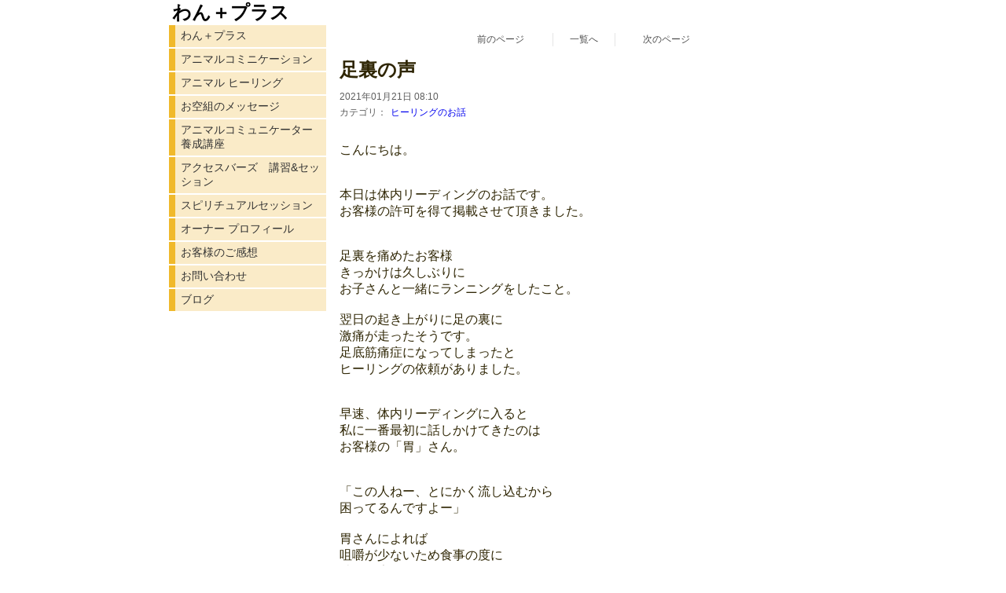

--- FILE ---
content_type: text/html; charset=utf-8
request_url: https://1wanplus.com/blog/28956/
body_size: 3811
content:

<!DOCTYPE html><html><head><meta charset="utf-8"><title>足裏の声 - アニマルコミュニケーション 動物と話す わん＋プラス アニマルコミュニケーター 養成講座 鹿谷野かおり ブログ</title><meta name="google-site-verification" content="pA6POgiYqXWNE33-kuVii_68RsWUwCa9gLOc2WyGPhg" /><link rel="canonical" href="https://www.1wanplus.com/blog/28956/"><link rel="stylesheet" href="/static/js/slick/slick.css"><link rel="stylesheet" href="/static/css/default_style.css?1768734826.542248"><link rel="stylesheet" href="/static/css/color003.css?1768734826.542248"><link rel="stylesheet" href="/static/css/parts_style.css?1768734826.542248"><link rel="stylesheet" href="/static/css/fontawesome_all.min.css" media="print" onload="this.media='all'"><link rel="stylesheet" href="/static/css/obistyle.css?1768734826.542248"><link rel="stylesheet" href="/static/css/protectionstyle.css?1768734826.542248"><link rel="stylesheet" href="/static/js/colorbox/colorbox.css" media="print" onload="this.media='all'"><link rel="stylesheet" href="/static/js/jquery-modal/jquery.modal.css" media="print" onload="this.media='all'"><link rel="stylesheet" href="/static/js/jquery-fancybox/jquery.fancybox.min.css" media="print" onload="this.media='all'"><link rel="stylesheet" href="/static/css/blog.css?1768734826.542248"><link rel="stylesheet" href="/static/css/pc_style003.css?1768734826.542248"><link rel="stylesheet" href="https://fonts.googleapis.com/css2?family=Noto+Sans+JP&family=Noto+Serif+JP&family=M+PLUS+1p&family=M+PLUS+Rounded+1c&family=Sawarabi+Mincho&family=Sawarabi+Gothic&family=Kosugi+Maru&family=Kosugi&family=Yusei+Magic&family=Hachi+Maru+Pop&family=Potta+One&family=DotGothic16&family=RocknRoll+One&family=Stick&family=Reggae+One&display=swap" media="print" onload="this.media='all'"><meta name="format-detection" content="telephone=no"><meta name="referrer" content="no-referrer-when-downgrade"><meta name="viewport" content="width=device-width, initial-scale=1, maximum-scale=1" /><meta property="og:title" content="足裏の声 - アニマルコミュニケーション 動物と話す わん＋プラス アニマルコミュニケーター 養成講座 鹿谷野かおり ブログ"/><meta property="og:type" content="website"/><meta property="og:url" content="https://1wanplus.com/blog/28956/"/><meta property="og:site_name" content="アニマルコミュニケーション 動物と話す わん＋プラス アニマルコミュニケーター 養成講座 鹿谷野かおり"/><script src="/static/js/jquery-1.11.2.min.js"></script><!-- Global site tag (gtag.js) - Google Analytics --><script async src="https://www.googletagmanager.com/gtag/js?id=UA-131118208-1"></script><script>
  window.dataLayer = window.dataLayer || [];
  function gtag(){dataLayer.push(arguments);}
  gtag('js', new Date());

  gtag('config', 'UA-131118208-1');
</script><script>
      var CMS_API_URL = "";
      var SHOP_ID = 1102144;
      var CSRF_TOKEN = 'UZiNbApr3qhOIX8wgpRRyTLceSym4a4iAPBOGnseYPgmeKJPRbzNI57VRRB97IT5';
    </script></head><body ><div id="header"><div class="hd_area "><a href="/"><div class="hptn1   hd_auto_css" 
             style="height: auto;"><div class="ngrad"><h1 class="bld  lchar clr15 line_l" style="  ">わん＋プラス</h1></div></div></a></div></div><script src="/static/js/header_height_auto.js"></script><script>setImgHeight();</script><div id="wrapper" class="clearfix " ><div class="l-toggleHac"><div class="toggleHac_Right togle-color03"><div class="l-blogPageTurn"><a href="/blog/27957/"
       class="blogPageTurn blogPageTurn_Left"><span>前のページ</span></a><a href="/blog/" class="blogPageTurn blogPageTurn_List"><span>一覧へ</span></a><a href="/blog/29136/"
       class="blogPageTurn blogPageTurn_Right"><span>次のページ</span></a></div><div class="text_area mgb_20"><h2 class="line_l bld lchar">足裏の声</h2><div class="blogData"><div>2021年01月21日 08:10</div><div class="blogCate">
        カテゴリ：
        
          <a href="/blog/cate/4378/">ヒーリングのお話</a></div></div></div><div id="container" ><div class="text_area mgb_20"><p class="" style="">こんにちは。<br /><br /><br />本日は体内リーディングのお話です。<br />お客様の許可を得て掲載させて頂きました。<br /><br /><br />足裏を痛めたお客様<br />きっかけは久しぶりに<br />お子さんと一緒にランニングをしたこと。<br /><br />翌日の起き上がりに足の裏に<br />激痛が走ったそうです。<br />足底筋痛症になってしまったと<br />ヒーリングの依頼がありました。<br /><br /><br />早速、体内リーディングに入ると<br />私に一番最初に話しかけてきたのは<br />お客様の「胃」さん。<br /><br /><br />「この人ねー、とにかく流し込むから<br />困ってるんですよー」<br /><br />胃さんによれば<br />咀嚼が少ないため食事の度に<br />消化酵素マックスでフル回転し<br />休みをとる暇がないと。<br /><br /><br />続いて「顎」さんも、同調し<br />「噛まないから顎が固くなりますよねー、<br />唾液もでないから<br />この人水分で流し込むでしょー」と。<br /><br /><br />「胃」さんを応援するかのように<br />「小腸」「大腸」さん達も　<br />「冷えるのよ、とにかく！」<br />「タポタポで栄養を上手に<br />キャッチできないっすよー」と輪唱。<br /><br /><br />足の裏の声までたどり着けず<br />まずは一旦お客様にそれをお伝えすると<br />その通りと苦笑い。<br />食べる意識を変えてみますと。<br /><br /><br />そして私はまた体内リーディングに戻り<br />身体の声に耳を傾けるのでした。<br /><br />～続く</p></div><!-- text_area --></div><div class="l-blogPageTurnEnd"><a href="/blog/27957/" class="blogPageTurnEnd"><div class="blogPageTurnEnd_Top">前のページ</div><div class="blogPageTurnEnd_Title blogPageTurnEnd_Title_Left">明けましておめでとうございます</div></a><a href="/blog/" class="blogPageTurnEnd blogPageTurnEnd_List"><div>一覧へ</div></a><a href="/blog/29136/" class="blogPageTurnEnd"><div class="blogPageTurnEnd_Top">次のページ</div><div class="blogPageTurnEnd_Title blogPageTurnEnd_Title_Right">足裏の声続き</div></a></div><a href="/blog/" class="blogPageTurnEnd_List2"><div>記事一覧を見る</div></a></div><div class="toggleHac_Left"><div class="menubar"><div class="btn-toolbar"><button type="button" class="menu-toggle"><span class="sr-only">Togglenavigation</span><span class="icon-bar"></span><span class="icon-bar"></span><span class="icon-bar"></span></button></div><ul class="menulist"><li><a href="/">わん＋プラス</a></li><li><a href="/p/2/">アニマルコミニケーション</a></li><li><a href="/p/8/">アニマル ヒーリング</a></li><li><a href="/p/3/">お空組のメッセージ</a></li><li><a href="/p/6/">アニマルコミュニケーター 養成講座</a></li><li><a href="/p/9/">アクセスバーズ　講習&amp;セッション</a></li><li><a href="/p/12/">スピリチュアルセッション</a></li><li><a href="/p/4/">オーナー プロフィール</a></li><li><a href="/p/5/">お客様のご感想</a></li><li><a href="/p/10/">お問い合わせ</a></li><li><a href="/blog/">ブログ</a></li></ul></div></div></div></div><div id="footer"><div class="ft_area bclr15" style=""><div class="snstable"><div class="l-snsButton sns_l line_m"><a href="https://lin.ee/kGvxMr2" data-sns="line" target="_blank" class="snsButton sns_line "><i class="fab fa-line"></i></a></div></div><p class="fadd   line_m schar" style="">
            わん＋プラス公式アカウント
            </p><p class="ftel   line_m schar" style="">
          お問い合わせ＆ご予約は
          </p><p class="fcpy   line_m schar" style="">お友達申請をしてね</p></div></div><script src="/static/js/navigation.js"></script><script src="/static/js/sns.js?1768734826.542248"></script><script src="/static/js/access-log.js?1768734826.542248"></script><script src="/static/js/slick/slick.min.js"></script><script src="/static/js/slick/slick-action.js"></script><script src="/static/js/shop_item-parts.js?1768734826.542248"></script><script src="/static/js/obi.js"></script><script src="/static/js/jquery-modal/jquery.modal.min.js"></script><script src="/static/js/jquery-modal/jquery-modal-netshop.js?1768734826.542248"></script><script src="/static/js/jquery-fancybox/jquery.fancybox.min.js"></script><script src="/static/js/fancybox.js"></script><script src="/static/js/colorbox/jquery.colorbox-min.js"></script><script src="/static/js/colorbox/colorbox-custom.js?1768734826.542248"></script><script src="/static/js/animation.js?1768734826.542248"></script><script src="/static/js/fitie.js"></script><script src="/static/js/youtube.js?1768734826.542248"></script><script src="/static/js/intersection-observer.js"></script><script src="/static/js/lazyload.min.js"></script><script>
      $(function(){
        $("img[data-lazy-src]")
          .attr('src', '/static/img/loading.gif')
          .on('load.lazy', function(e) {
            if(e.target.getAttribute('src') === e.target.getAttribute('data-lazy-src')) {
              e.target.removeAttribute('data-lazy-src');
              $(e.target).off('load.lazy');
            }
          });
        
        if(typeof $("img[data-lazy-src]").lazyload === "function") {
          $("img[data-lazy-src]").lazyload({src: 'data-lazy-src', rootMargin: "300px"});
        } else {
          $("img[data-lazy-src]").each(function(i, elem) {
            elem.setAttribute('src', elem.getAttribute('data-lazy-src'));
          });
        }
      });
    </script><script src="/static/js/lazysizes.min.js" ></script><script src="/static/js/ls.unveilhooks.min.js"></script><script async src="https://platform.twitter.com/widgets.js" charset="utf-8"></script></body></html>


--- FILE ---
content_type: text/css
request_url: https://1wanplus.com/static/css/color003.css?1768734826.542248
body_size: 4381
content:
@charset "UTF-8";
/*------------------------------------------
	　　色パターンのデフォルト値　　
-------------------------------------------*/
/*-----------------------------
		初期色設定
-----------------------------*/
/* 背景色 */
body{
	background-color: #ffffff;
}
/*======ID設定======*/
#header{
	/*ヘッダの下余白はbodyに依存*/
	background-color: #ffffff;
}
#container{
	background-color: #ffffff;
}
#footer{
	background-color: #f1d052;
}
#powered{
	background-color: #ffffff;
}

/*======各パーツ設定======*/
.imgtext,.imgtext_area .imgtrm,.arw,.machipo_area .imgtrm{	/*画像+テキストパーツ用*/
	background-color: #fbf2cf;		/*背景色変えたい時以外はcontainerと同じ*/
}
.table_area th{
	background-color: #bcaca6;
}
.table_area td{
	background-color: #ffffff;
}
.grid_imgbd p{
	background-color: #333333;
}
.gimgtrm p{
	background-color: #000000;
	opacity: 0.7;
	filter: alpha(opacity=70);        /* ie lt 8 */
	-ms-filter: "alpha(opacity=70)";  /* ie 8 */
	-moz-opacity:0.7;                 /* FF lt 1.5, Netscape */
	-khtml-opacity: 0.7;              /* Safari 1.x */
}
.slider li{background-color: #000000;}
.slider li p{
	background-color: #333333;
	opacity: 0.7;
	filter: alpha(opacity=70);        /* ie lt 8 */
	-ms-filter: "alpha(opacity=70)";  /* ie 8 */
	-moz-opacity:0.7;                 /* FF lt 1.5, Netscape */
	-khtml-opacity: 0.7;              /* Safari 1.x */
}
.pager-item button {background-color: #999999;}
.pager-item li.slick-active button {
	background-color: #000000;
}
.cpnimg_imgbd{
	background-color: #ffffff;
}

/* 文字色 */
.hptn1{color:#2f2604;}
.text_area,.text_area>a{color:#2f2604;}
.imgtext_text {color:#2f2604;}
.table_area{color:#2f2604;}
.map_area{color:#2f2604;}
.grid_imgbd p{color: #cccccc;}
.gimgtrm p{color: #cccccc;}
.slider li p{color: #ffffff;}
.cal_area{color:#2f2604;}
.cpn_area{color:#2f2604;}
.weekly_area{color:#2f2604;}/*見出し、内容の文字色初期設定*/
.wtblptn01{color:#2f2604;}/*週カレンダー内の文字色初期設定*/
.wtblptn01 caption{color:#2f2604;}/*週カレンダーのcaption文字色初期設定*/

.fadd{color: #333333;}
a .fadd:hover {
	color: #999999;
}
.ftel{color: #333333;}
a .ftel:hover {
	color: #999999;
}
.fcpy{color: #333333;}
#powered p{color: #2f2604;}

/*ボーダーの色*/
.table_area th,.table_area td{
	border-color: #2e4d64;
}

/*各設定用クラスの色(デザインパターンにより固定)*/
.bd_s,.bd_d,.ldb_1,.ldb_2,.bdbtm{
	border-color: #3a230c;
}
.ggrid_area .bd_s,.gslide_area .bd_s{	/*ギャラリーパーツの枠線*/
	border-color: #666666;
}

/*------------------------------------------------------
				  初期色設定（リストパーツ）
	※リストパーツについてはデザインパターン毎に設定値をまとめる
	　（背景色、文字色ごとだとイメージしづらいため）
	　ボーダーの色とボーダーのその他の設定を分けると意図しない表示となる
	　ため、ボーダー色はここにはまとめていません
------------------------------------------------------*/

/*初期表示*/
.list_area li{
	background-color: #ffffff;
}
.list_area .txt{			/*本文文字色*/
	color: #111111;
}

/*デザインパターン１*/
.list1 li{
	background-color: #ffffff;
}
.list1 .txt{			/*本文文字色*/
	color: #111111;
}
.list1 .listh{			/*見出し背景色*/
	background-color: #ffffff;
}
.list1 .htxt{			/*見出し文字色*/
	color: #2e4d64;
}

/*デザインパターン2*/
.list2 li{
	background-color: #ffffff;
}
.list2 .txt{
	color: #111111;
}

.list2 .htxt{
	color: #2e4d64;
}

/*デザインパターン3*/
.list3 li{
	background-color: #f7f3ea;
}

.list3 .txt{
	color: #676767;
}
.list3 .listh{
	background-color: #f0b92b;
}
.list3 .htxt{
	color: #ffffff;
}

/*デザインパターン4*/
.list4 li{
	background-color: #2f2604;
}
.list4 .txt{
	color: #ffffff;
}
.list4 .listh{
	background-color: #bcaca6;
}
.list4 .htxt{
	color: #2f2604;
}
/*------------------------------------------------------
				  初期色設定（電話番号パーツ）
				  パターン毎に色をまとめる
------------------------------------------------------*/
/*電話番号パーツ　デザインパターン１*/
.telbtn1{
	background-color: #f9b146;
	color: #666666;
	filter: progid:DXImageTransform.Microsoft.gradient(startColorstr = '#11dddddd', endColorstr = '#77dddddd');
	-ms-filter: "progid:DXImageTransform.Microsoft.gradient(startColorstr = '#11dddddd', endColorstr = '#77dddddd')";
	background-image: -moz-linear-gradient(top, rgba(221, 221, 221, 0.1), rgba(221, 221, 221, 0.4));
	background-image: -ms-linear-gradient(top, rgba(221, 221, 221, 0.1), rgba(221, 221, 221, 0.4));
	background-image: -o-linear-gradient(top, rgba(221, 221, 221, 0.1), rgba(221, 221, 221, 0.4));
	background-image: -webkit-gradient(linear, center top, center bottom, from(rgba(221, 221, 221, 0.1)), to(rgba(221, 221, 221, 0.4)));
	background-image: -webkit-linear-gradient(top, rgba(221, 221, 221, 0.1), rgba(221, 221, 221, 0.4));
	background-image: linear-gradient(top, rgba(221, 221, 221, 0.1), rgba(221, 221, 221, 0.4));
}

/*電話番号パーツ　デザインパターン２*/
.telbtn2{
	background-color: #f9b146;
	color: #666666;
	filter: progid:DXImageTransform.Microsoft.gradient(startColorstr = '#11dddddd', endColorstr = '#77dddddd');
	-ms-filter: "progid:DXImageTransform.Microsoft.gradient(startColorstr = '#11dddddd', endColorstr = '#77dddddd')";
	background-image: -moz-linear-gradient(top, rgba(221, 221, 221, 0.1), rgba(221, 221, 221, 0.4));
	background-image: -ms-linear-gradient(top, rgba(221, 221, 221, 0.1), rgba(221, 221, 221, 0.4));
	background-image: -o-linear-gradient(top, rgba(221, 221, 221, 0.1), rgba(221, 221, 221, 0.4));
	background-image: -webkit-gradient(linear, center top, center bottom, from(rgba(221, 221, 221, 0.1)), to(rgba(221, 221, 221, 0.4)));
	background-image: -webkit-linear-gradient(top, rgba(221, 221, 221, 0.1), rgba(221, 221, 221, 0.4));
	background-image: linear-gradient(top, rgba(221, 221, 221, 0.1), rgba(221, 221, 221, 0.4));
}
/*電話番号パーツ　デザインパターン３*/
.telbtn3{
	background-color: #f9b146;
	color: #666666;
}
/*------------------------------------------------------
				  初期色設定（クーポンパーツ）
				  パターン毎に色をまとめる
------------------------------------------------------*/
.cpnview{
	background-color: #f6ece8;
	color: #473437;
}
.cpnptn2{
	background-color: #ffffff;
	color: #3d3a38;
}
.cpnptn3{color: #21140f;}
.cpnptn3 .hdcpn{
	background: url(//crayonimg.e-shops.jp/cms-dimg/shared-library/53/223_35.png) no-repeat 98% 50%;	/*partsに書くと背景色きかなくなるため*/
	background-color: #21140f;
}
.cpnptn4{
	background-color: #63534f;
	color: #eeeeee;
}
.cpnptn4 .showcpn,.cpnptn4 .usecpn,.cpnptn4 .limitcpn{
	background-color: #fd5a2a;
	color: #ffffff;
}
.cpnptn5{background-color: #f2f2f2;}
.cpnptn6{
	color: #182526;
}
.cpnptn7{
	background-color: #ffffff;
	color: #17283d;
}
.cpnptn7 .hdcpn{color: #ffffff;}
.cpnptn7::before{
	background-color: #4f81bd;
}
.cpnptn7 .namecpn{color: #ff8040;}
.cpnptn7 .showcpn,.cpnptn7 .usecpn,.cpnptn7 .limitcpn{
	background-color: #4f81bd;
	color: #ffffff;
}
.cpnptn8{
	color: #eaeaea;
	background-color: #333333;
}
.cpnptn8 .cpntext{		/*クーポンタイプ８の文字部分背景白透過*/
	background-color: rgb(255,255,255);/* IE8用 */
	background-color: rgba(255,255,255,0.7);
	color: #333333;
}

/*--------- クーポンパターン９（すっきりオレンジ）  ---------*/
/* 全体 */
.cpnptn9{
    background-color:#fff;
    color:#222222;
}
/* クーポン内容 */
.cpnptn9 .aboutcpn{
    background-color:#ff931e;
    color:#ffffff;
}
/* クーポン有効期限 */
.cpnptn9 .limitcpn p{
    color:#c1272d;
}
/*--------- クーポンパターン10（すっきりレッド）  ---------*/
/* 全体 */
.cpnptn10{
    background-color: #f6ece8;
    color:#222222;
}
/* クーポンの枠 */
.cpnptn10 .ponDisp{
    background-color:#ffffff;
}
/* クーポン内容 */
.cpnptn10 .aboutcpn{
    background-color:#c1272d;
    color:#ffffff;
}
/* クーポン有効期限 */
.cpnptn10 .limitcpn p{
    color:#c1272d;
}

/*--------- クーポンパターン11（すっきりグリーン）  ---------*/
/* 全体 */
.cpnptn11{
    background-color: rgb(255,255,255);/* IE8用 */
    background-color: rgba(255,255,255,0.9);
    color:#222222;
}
/* クーポン部分の枠 */
.cpnptn11 .ponDisp{
    background-color:#ffffff;
}
/* クーポン内容 */
.cpnptn11 .aboutcpn{
    background-color:#69b05e;
    color:#ffffff;
}
/* クーポン有効期限 */
.cpnptn11 .limitcpn p{
    color:#c1272d;
}

/*--------- クーポンパターン12（オレンジカード） ---------*/
/* 全体 */
.cpnptn12{
    color:#222222;
    /* 背景グラデーション */
    background: #ffc579; /* Old browsers */
    background: -moz-linear-gradient(top, #ffc579 0%, #fb9d23 90%); /* FF3.6+ */
    background: -webkit-gradient(linear, left top, left bottom, color-stop(0%,#ffc579), color-stop(90%,#fb9d23)); /* Chrome,Safari4+ */
    background: -webkit-linear-gradient(top, #ffc579 0%,#fb9d23 90%); /* Chrome10+,Safari5.1+ */
    background: -o-linear-gradient(top, #ffc579 0%,#fb9d23 90%); /* Opera 11.10+ */
    background: -ms-linear-gradient(top, #ffc579 0%,#fb9d23 90%); /* IE10+ */
    background: linear-gradient(to bottom, #ffc579 0%,#fb9d23 90%); /* W3C */
    filter: progid:DXImageTransform.Microsoft.gradient( startColorstr='#ffc579', endColorstr='#fb9d23',GradientType=0 ); /* IE6-9 */
}
/* 内側の白い部分 */
.cpnptn12 .ponDisp{
    background-color:#ffffff;
}
/* クーポン名 */
.cpnptn12 .namecpn{
    color:#42210B;
}
/* クーポン内容 */
.cpnptn12 .aboutcpn{
    color:#C1272D;
}
/* クーポン有効期限 */
.cpnptn12 .limitcpn{
    background-color: #d1720f;
}
.cpnptn12 .limitcpn p{
    color:#ffffff;
}

/*--------- クーポンパターン13（ゴールドフレーム） ---------*/
/* 全体 */
.cpnptn13{
    background-color: transparent;
    color:#222222;
}
/* 額縁 内枠（IE対応のため） */
.cpnptn13 .ponDispDuble{
   background-color:#fff1d5;
 }
/* 下の灰色のテキスト部分 */
.cpnptn13 .ponDisp2{
    background-color: rgb(245,245,245);/* IE8用 */
    background-color: rgba(245,245,245,0.7);
}
/* クーポン名 */
.cpnptn13 .namecpn{
    color:#e17e2b;
}
/* クーポン画像 */
.cpnptn13 .imgtrm{
    background-color: #ffffff;
}
/* クーポン内容 */
.cpnptn13 .aboutcpn{
    color:#736357;
}
.cpnptn13 .limitcpn p{
    color:#c1272d;
}

/*--------- クーポンパターン14（切り取りグリーン） ---------*/
/* 全体 */
.cpnptn14{
    background-color: transparent;
    color:#222222;
}
/* 外枠 ギザギザ */
.cpnptn14 .ponDisp{
    background-color:#ffffff;
}
/* 緑の部分 */
.cpnptn14 .ponDispDuble{
    background-color:#69b05e;
}
/* 枠外のテキスト部分 */
.cpnptn14 .ponDisp2{
    background-color: #ffffff;
}
/* クーポン名 */
.cpnptn14 .namecpn{
    color:#ffffff;
}
/* クーポン画像 */
.cpnptn14 .imgtrm{
    background-color: #ffffff;
}
/* クーポン内容 */
.cpnptn14 .aboutcpn{
    color:#ffffff;
}
.cpnptn14 .limitcpn p{
    color:#c1272d;
 }

/*--------- クーポンパターン15（紅白） ---------*/
/* 全体 */
.cpnptn15{
    background-color: transparent;
    color:#222222;
}
/* 白い枠の部分と影 */
.cpnptn15 .ponDisp{
    background-color:#ffffff;
}
/* 内枠 赤字に白文字のところ */
.cpnptn15 .ponDispDuble{
    background-color:#c1272d;
}
/* 白枠外のテキスト部分 */
.cpnptn15 .ponDisp2{
    background-color: rgb(255,255,255);/* IE8用 */
    background-color: rgba(255,255,255,0.85);
}
/* クーポン名 */
.cpnptn15 .namecpn{
    color:#ffffff;
}
/* クーポン画像 */
.cpnptn15 .imgtrm{
    background-color: #ffffff;
}
/* クーポン内容 */
.cpnptn15 .aboutcpn{
    color:#ffffff;
}
/* クーポン有効期限 */
.cpnptn15 .limitcpn p{
    color:#c1272d;
}

/*--------- クーポンパターン16（赤文字） ---------*/
/* 全体 */
.cpnptn16{
    background-color: transparent;
    color:#222222;
}
/* 紅い枠＋影 */
.cpnptn16 .ponDisp{
     background-color:#c1272d;
 }
/* 赤枠内の白地の部分 */
.cpnptn16 .ponDispDuble{
     background-color:#ffffff;
}
/* 赤枠外のテキスト部分 */
.cpnptn16 .ponDisp2{
     background-color: rgb(255,255,255);/* IE8用 */
    background-color: rgba(255,255,255,0.85);
}
/* クーポン名 */
.cpnptn16 .namecpn{
    color:#c1272d;
}
/* クーポン内容 */
.cpnptn16 .aboutcpn{
    color:#c1272d;
}
/* クーポン有効期限 */
.cpnptn16 .limitcpn p{
    color:#c1272d;
}

/*--------- クーポンパターン17（Black in Blood） ---------*/
/* 全体 */
.cpnptn17{
    background-color:#222222;
    color:#ffffff;
}
/* クーポン内容（オレンジの枠） */
.cpnptn17 .aboutcpn{
    background-color:#ba0038;
    color:#ffffff;
}
/* クーポン有効期限 */
.cpnptn17 .limitcpn p{
    color:#d1272d;
}

/*--------- クーポンパターン18（Black in Frame） ---------*/

/* 全体 */
.cpnptn18{
    background-color: transparent;
    color:#222222;
}
/* 額縁 内枠（IE対応のため） */
.cpnptn18 .ponDispDuble{
     background-color:#222222;
}
/* 下の灰色のテキスト部分 */
.cpnptn18 .ponDisp2{
    background-color: rgb(12,12,12);/* IE8用 */
    background-color: rgba(12,12,12,0.85);
    color:#ffffff;
}
/* クーポン名 */
.cpnptn18 .namecpn{
    color:#e17e2b;
}
/* クーポン画像 */
.cpnptn18 .imgtrm{
    background-color: #000000;
}
/* クーポン内容 */
.cpnptn18 .aboutcpn{
    color:#ffffff;
}
.cpnptn18 .limitcpn p{
    color:#f1272d;
}

/*--------- クーポンパターン19（Black of Cut）  ---------*/
/* 全体 */
.cpnptn19{
    background-color: transparent;
    color:#222222;
}
/* 外枠 ギザギザ */
.cpnptn19 .ponDisp{
    background-color:#666666;
}
/* クーポン内側 */
.cpnptn19 .ponDispDuble{
    background-color:#222222;
}
/* 枠外のテキスト部分 */
.cpnptn19 .ponDisp2{
    background-color: rgb(10,10,10);/* IE8用 */
    background-color: rgba(10,10,10,0.85);
    color:#ffffff;
}
/* クーポン名 */
.cpnptn19 .namecpn{
    color:#ffffff;
}
/* クーポン画像 */
.cpnptn19 .imgtrm{
    background-color: #000000;
}
/* クーポン内容 */
.cpnptn19 .aboutcpn{
    color:#c1272d;
}
/* クーポン有効期限 枠 */
.cpnptn19 .limitcpn p{
    color:#f1272d;
}

/*区切り線パーツ*/
.lineptn01{
	border-bottom-color: #aaaaaa;
}
.lineptn04,.lineptn05{
	border-top-color: #aaaaaa;
}
.lineptn07{
	border-top-color: #cccccc;
	background-color: #eeeeee;
	background: -moz-linear-gradient(top, #eeeeee, #ffffff);
	background: -webkit-gradient(linear, left top, left bottom, color-stop(0%,#eeeeee), color-stop(100%,#ffffff));
    background: -webkit-linear-gradient(top, #eeeeee, #ffffff);
    background: -o-linear-gradient(top, #eeeeee, #ffffff);
    background: -ms-linear-gradient(top, #eeeeee, #ffffff);
	background: linear-gradient(to bottom, #eeeeee, #ffffff);
	filter: progid:DXImageTransform.Microsoft.Gradient(GradientType=0, StartColorStr=#eeeeee, EndColorStr=#ffffff);
}
.lineptn08{
	border-bottom-color: #cccccc;
	background-color: #eeeeee;
    background: -moz-linear-gradient(bottom, #eeeeee, #ffffff);
	background: -webkit-gradient(linear, left bottom, left top, color-stop(0%,#eeeeee), color-stop(100%,#ffffff));
    background: -webkit-linear-gradient(bottom, #eeeeee, #ffffff);
    background: -o-linear-gradient(bottom, #eeeeee, #ffffff);
    background: -ms-linear-gradient(bottom, #eeeeee, #ffffff);
	background: linear-gradient(to top, #eeeeee, #ffffff);
	filter: progid:DXImageTransform.Microsoft.Gradient(GradientType=0, StartColorStr=#ffffff, EndColorStr=#eeeeee);
}
.lineptn12{
	border-bottom-color: #aaaaaa;	/*IE8以下用*/
	border-bottom-color: rgba(100,100,100,0.2);
}
.lineptn13{
	border-top-color: #aaaaaa;		/*IE8以下用*/
	border-top-color: rgba(100,100,100,0.2);
}

/*お問合せパーツ*/
.cbtn01{
	color: #ffffff;
	background-color: #f7a32e;
}
.cbtn03{
	background: url(//crayonimg.e-shops.jp/cms-dimg/shared-library/1638/100_100.png) repeat;
	background-color: #f7a32e;
}
.cbtn04 p{
	border-color: #fafafa;
	background-color: #f7a32e;
}

/*週カレンダーパーツ*/
.wtblptn01 th,.wtblptn01 td{		
	border-color: #cccccc;
}
.wtblptn01 thead th{			/*１行目の背景色*/
	background-color: #ece8da;
}
.wtblptn01 tbody th,.wtblptn01 tbody td{	/*２行目以降の背景色*/
	background-color: #ffffff;
}
.wtblptn02 th,.wtblptn02 td{
	border-bottom-color: #cccccc;
}
.wtblptn03{
	border-top-color: #cccccc;
	border-left-color: #cccccc;
}

/*------------------------------------------------------
				  背景色設定クラス（ギャラリーパーツ）
	※ギャラリーパーツの「長辺基準サイズ」設定項目を選択した時のみ
	　設定可能な「背景色」ON/OFFで使用
------------------------------------------------------*/
.bgclr_on{
	background-color: #f1d052;	/*フッタの背景色と同じ*/
}

.shopItemBGC{background-color: #fbf2cf;}
.shopItemBGC .shopItemName {border-bottom: 1px solid #ddc;}
.shopItemBGC .shopItemImagesFrame{border-color: #fff;}


--- FILE ---
content_type: text/css
request_url: https://1wanplus.com/static/css/blog.css?1768734826.542248
body_size: 5275
content:
@charset "UTF-8";
/* ********************************************** */
/* 記事上のめくり */
.l-blogPageTurn{
    display: -webkit-flex;
    display:flex;
    -webkit-justify-content: center;
    justify-content: center;
    -webkit-align-items:center;
    align-items:center;
    margin: 0px 0 20px;
    padding:0;
    text-align: center;
    border-top : solid 1px rgba(0,0,0,0.1);
    border-bottom : solid 1px rgba(0,0,0,0.1);
}
/* 記事上のめくり（帯） */
.t-obi .l-blogPageTurn{
    border-top: none;
    margin: -10px 0 20px;
}
/* PC用 目立たなくする */
@media screen and (min-width:850px) {
    body:not([class^="obiWidth"]) .l-blogPageTurn{
        max-width: 360px;
        margin: 0 auto 0;
        border: none; /* 下線を消す */
    }
    .t-obi:not([class^="obiWidth"]) .l-blogPageTurn{ /*（帯）*/
        margin: -10px auto 0;
    }
}
/* 横幅が1000pxで、画面幅が1000px以上のとき */
@media screen and (min-width:1000px) {
    .t-obi.obiWidth1000 .l-blogPageTurn{
        max-width: 360px;
        margin: -10px auto 0;
        border: none; /* 下線を消す */
    }
}
/* 横幅が1250pxで、画面幅が1250px以上のとき */
@media screen and (min-width:1250px) {
    .t-obi.obiWidth1250 .l-blogPageTurn{
        max-width: 360px;
        margin: -10px auto 0;
        border: none; /* 下線を消す */
    }
}
/* めくりボタン */
.blogPageTurn{
    flex-grow:1;
    padding:10px 0 10px;
    font-size: 12px;
    color: rgba(0,0,0,0.7);
}
/* マウスオーバー */
a.blogPageTurn:hover,a.blogPageTurn:focus{
    background-color: rgba(0,0,0,0.02);
}
/* ページが無いときは文字色を薄くする */
div.blogPageTurn{
    opacity: 0.5;
}
/* 前のページと次のページの幅 */
.blogPageTurn_Left,.blogPageTurn_Right{
    flex-basis: 40%
}
/* 「一覧へ」の幅 */
.blogPageTurn_List{
    flex-basis: 20%;
    min-width:80px;
}
/* 文字（前のページ） */
.blogPageTurn_Left span{padding:0 2% 0 8%;}
/* 文字（次のページ） */
.blogPageTurn_Right span{padding:0 8% 0 2%;}
/* 文字（一覧へ） */
.blogPageTurn_List span{
    display:block;
    padding:0 5px;
    border-right: solid 1px rgba(0,0,0,0.1);
    border-left: solid 1px rgba(0,0,0,0.1);
}
/* ********************************************** */
/* 記事下のめくり */
.l-blogPageTurnEnd{
    display: -webkit-flex;
    display:flex;
    margin:0;
    padding:0;
    -webkit-justify-content: center;
    justify-content: center;
    border-top: solid 1px rgba(0,0,0,0.1);
}
/* めくりボタン */
.blogPageTurnEnd{
    margin:0;
    padding:10px 0;
    color: #444;
    flex-basis: 50%;
    position: relative;
    min-width: 80px;/* 横幅を計算できるようにして ↓ */
    word-break: break-word;/* 英単語を横幅で折り返せるようにする */
}
/* マウスオーバー */
a.blogPageTurnEnd:hover,
a.blogPageTurnEnd:focus{
    background-color: rgba(0,0,0,0.02);
}
/* ページが無いとき */
div.blogPageTurnEnd{
    color:#b3b3b3;
    color: rgba(0, 0, 0, 0.4);
}

/* 前のページ、次のページ が入る枠 */
.blogPageTurnEnd_Top{
    position:absolute;
    top:7px; right:0; left:0;
    margin:auto;
    text-align: center;
    font-size: 12px;
    color: #757575;
}
/* 記事のタイトルが入る枠 */
.blogPageTurnEnd_Title{
    display: -webkit-flex;
    display:flex;
    -webkit-align-items:center;
    align-items:center;
    height:100%;
    padding: 20px 12px 0 12px;
    box-sizing: border-box;
    line-height: 24px;
    min-height: 60px;
}
/* 縦の線 */
.blogPageTurnEnd_Title_Left{ border-right: solid 1px rgba(0,0,0,0.1); }
.blogPageTurnEnd_Title_Right{ border: none; /* スマホでは非表示 */ }

/* めくりBOX 中央の記事一覧へ（PC用） */
.blogPageTurnEnd_List {
    display: none; /* スマホでは非表示 */
    min-width: 100px;
}
/* 記事一覧への中 */
.blogPageTurnEnd_List > div{
    display: -webkit-flex;
    display: flex;
    width:100%;
    height:100%;
    -webkit-align-items: center;
    align-items: center;
    -webkit-justify-content: center;
    justify-content: center;
    padding: 0 10px;
}
/* 記事一覧を見る（スマホ用）  */
.blogPageTurnEnd_List2{
    display: block;
    text-align: center;
    margin: 0 0 0 0;
    padding: 0;
    color: #444;
}
.blogPageTurnEnd_List2:hover,
.blogPageTurnEnd_List2:focus{
    background-color: rgba(0,0,0,0.02);
}
/* 記事一覧を見る（スマホ用）（帯）  */
.t-obi .blogPageTurnEnd_List2{
    margin: 0 0 -10px 0;
}
/* 「記事一覧を見る」の中身 */
.blogPageTurnEnd_List2 > div{
    display: block;
    margin: 0 5px;
    padding: 20px 0 20px;
    border-top: solid 1px rgba(0,0,0,0.1);
}
/* 「記事一覧を見る」の中身（帯） */
.t-obi .blogPageTurnEnd_List2 > div{
    padding: 10px 0 10px;
}

/* 画面が大きいときは、3列にする */
@media screen and (min-width:520px) {
    a.blogPageTurnEnd_List{
        display: -webkit-flex;
        display: flex; /* PCだと表示する */
        -webkit-justify-content: center;
        justify-content: center;
        flex-basis: 20%
    }
    .blogPageTurnEnd_List2{ display: none; /* PCでは非表示 */ }
    .l-blogPageTurnEnd{ margin:0 10px 30px 10px; border-bottom: solid 1px rgba(0,0,0,0.1); }
    .t-obi .l-blogPageTurnEnd{ margin:0 0 -10px 0; border-bottom:none;}
    .blogPageTurnEnd_Title_Right{ border-left: solid 1px rgba(0,0,0,0.1); }
}
/* ********************************************** */
/* ------ テーマカラー別のスタイル調整 ------- */

/* 露草、紅葉、パンジー ------------------ */
/* 線の色 */
.obi-color13 .l-blogPageTurn,
.obi-color13 .l-blogPageTurnEnd,
.obi-color13 .blogPageTurn_List span,
.obi-color13 .blogPageTurnEnd_Title_Right,
.obi-color13 .blogPageTurnEnd_Title_Left,
.obi-color13 .l-blogPageTurnEnd,
.obi-color13 .blogPageTurnEnd_List2 > div{
    border-color: rgba(255,255,255,0.25);
}
.togle-color13 .l-blogPageTurn,
.togle-color13 .l-blogPageTurnEnd,
.togle-color13 .blogPageTurn_List span,
.togle-color13 .blogPageTurnEnd_Title_Right,
.togle-color13 .blogPageTurnEnd_Title_Left,
.togle-color13 .l-blogPageTurnEnd,
.togle-color13 .blogPageTurnEnd_List2 > div{
    border-color: rgba(255,255,255,0.25);
}
.obi-color14 .l-blogPageTurn,
.obi-color14 .l-blogPageTurnEnd,
.obi-color14 .blogPageTurn_List span,
.obi-color14 .blogPageTurnEnd_Title_Right,
.obi-color14 .blogPageTurnEnd_Title_Left,
.obi-color14 .l-blogPageTurnEnd,
.obi-color14 .blogPageTurnEnd_List2 > div{
    border-color: rgba(255,255,255,0.25);
}
.togle-color14 .l-blogPageTurn,
.togle-color14 .l-blogPageTurnEnd,
.togle-color14 .blogPageTurn_List span,
.togle-color14 .blogPageTurnEnd_Title_Right,
.togle-color14 .blogPageTurnEnd_Title_Left,
.togle-color14 .l-blogPageTurnEnd,
.togle-color14 .blogPageTurnEnd_List2 > div{
    border-color: rgba(255,255,255,0.25);
}
.obi-color15 .l-blogPageTurn,
.obi-color15 .l-blogPageTurnEnd,
.obi-color15 .blogPageTurn_List span,
.obi-color15 .blogPageTurnEnd_Title_Right,
.obi-color15 .blogPageTurnEnd_Title_Left,
.obi-color15 .l-blogPageTurnEnd,
.obi-color15 .blogPageTurnEnd_List2 > div{
    border-color: rgba(255,255,255,0.3);
}
.togle-color15 .l-blogPageTurn,
.togle-color15 .l-blogPageTurnEnd,
.togle-color15 .blogPageTurn_List span,
.togle-color15 .blogPageTurnEnd_Title_Right,
.togle-color15 .blogPageTurnEnd_Title_Left,
.togle-color15 .l-blogPageTurnEnd,
.togle-color15 .blogPageTurnEnd_List2 > div{
    border-color: rgba(255,255,255,0.3);
}
/* 文字色 */
.obi-color13 .blogPageTurn,
.obi-color13 .blogPageTurnEnd,
.obi-color13 .blogPageTurnEnd_List2,
.obi-color14 .blogPageTurn,
.obi-color14 .blogPageTurnEnd,
.obi-color14 .blogPageTurnEnd_List2,
.obi-color15 .blogPageTurn,
.obi-color15 .blogPageTurnEnd,
.obi-color15 .blogPageTurnEnd_List2{ color: #e5e5e5; }

.togle-color13 .blogPageTurn,
.togle-color13 .blogPageTurnEnd,
.togle-color13 .blogPageTurnEnd_List2,
.togle-color14 .blogPageTurn,
.togle-color14 .blogPageTurnEnd,
.togle-color14 .blogPageTurnEnd_List2,
.togle-color15 .blogPageTurn,
.togle-color15 .blogPageTurnEnd,
.togle-color15 .blogPageTurnEnd_List2{ color: #e5e5e5; }

/*マウスオーバー*/
.obi-color13 a.blogPageTurn:hover,
.obi-color13 a.blogPageTurn:focus,
.obi-color13 a.blogPageTurnEnd:hover,
.obi-color13 a.blogPageTurnEnd:focus,
.obi-color13 a.blogPageTurnEnd_List2:hover,
.obi-color13 a.blogPageTurnEnd_List2:focus {
    background-color: rgba(255, 255, 255, 0.08);
}
.obi-color14 a.blogPageTurn:hover,
.obi-color14 a.blogPageTurn:focus,
.obi-color14 a.blogPageTurnEnd:hover,
.obi-color14 a.blogPageTurnEnd:focus,
.obi-color14 a.blogPageTurnEnd_List2:hover,
.obi-color14 a.blogPageTurnEnd_List2:focus {
    background-color: rgba(255, 255, 255, 0.1);
}
.obi-color15 a.blogPageTurn:hover,
.obi-color15 a.blogPageTurn:focus,
.obi-color15 a.blogPageTurnEnd:hover,
.obi-color15 a.blogPageTurnEnd:focus,
.obi-color15 a.blogPageTurnEnd_List2:hover,
.obi-color15 a.blogPageTurnEnd_List2:focus {
    background-color: rgba(255, 255, 255, 0.2);
}
.togle-color13 a.blogPageTurn:hover,
.togle-color13 a.blogPageTurn:focus,
.togle-color13 a.blogPageTurnEnd:hover,
.togle-color13 a.blogPageTurnEnd:focus,
.togle-color13 a.blogPageTurnEnd_List2:hover,
.togle-color13 a.blogPageTurnEnd_List2:focus {
    background-color: rgba(255, 255, 255, 0.08);
}
.togle-color14 a.blogPageTurn:hover,
.togle-color14 a.blogPageTurn:focus,
.togle-color14 a.blogPageTurnEnd:hover,
.togle-color14 a.blogPageTurnEnd:focus,
.togle-color14 a.blogPageTurnEnd_List2:hover,
.togle-color14 a.blogPageTurnEnd_List2:focus {
    background-color: rgba(255, 255, 255, 0.1);
}
.togle-color15 a.blogPageTurn:hover,
.togle-color15 a.blogPageTurn:focus,
.togle-color15 a.blogPageTurnEnd:hover,
.togle-color15 a.blogPageTurnEnd:focus,
.togle-color15 a.blogPageTurnEnd_List2:hover,
.togle-color15 a.blogPageTurnEnd_List2:focus {
    background-color: rgba(255, 255, 255, 0.2);
}
/* 下めくり「前のページ」「次のぺーじ」 */
.obi-color13 .blogPageTurnEnd_Top,
.obi-color14 .blogPageTurnEnd_Top,
.obi-color15 .blogPageTurnEnd_Top{
    color: #c5c5c5;
}
.togle-color13 .blogPageTurnEnd_Top,
.togle-color14 .blogPageTurnEnd_Top,
.togle-color15 .blogPageTurnEnd_Top{
    color: #c5c5c5;
}
/* 「記事はありません」 */
.obi-color13 div.blogPageTurnEnd,
.obi-color14 div.blogPageTurnEnd,
.obi-color15 div.blogPageTurnEnd{
    color: #aaa;
    color: rgba(255,255,255,0.5);
}
.togle-color13 div.blogPageTurnEnd,
.togle-color14 div.blogPageTurnEnd,
.togle-color15 div.blogPageTurnEnd{
    color: #aaa;
    color: rgba(255,255,255,0.5);
}

/* ********************************************** */
/* 日付とカテゴリー */
.blogData{
    font-size: 12px;
    color:#757575;
    padding: 4px;
    line-height: 20px;
    color: rgba(0, 0, 0, 0.64);
}
/* カテゴリーの枠 */
.blogCate{
    display:-webkit-flex;
    display:flex;
    -webkit-flex-wrap:wrap;
    flex-wrap:wrap;
    -webkit-align-items:baseline;
    align-items:baseline;
}
.blogCate > a{
    margin:0 5px;
}
/* ------ テーマカラー別のスタイル調整 ------- */

/* 露草、紅葉、パンジー ------------------ */
/* 日付とカテゴリーの文字色 */
.obi-color13 .blogData,
.obi-color14 .blogData,
.obi-color15 .blogData{
    color: #c5c5c5;
}
.togle-color13 .blogData,
.togle-color14 .blogData,
.togle-color15 .blogData{
    color: #c5c5c5;
}
/* カテゴリーのリンク */
.obi-color13 .blogCate a,
.obi-color14 .blogCate a,
.obi-color15 .blogCate a{
    color: rgba(100, 193, 219, 0.9);
    font-weight: bold;
}
.togle-color13 .blogCate a,
.togle-color14 .blogCate a,
.togle-color15 .blogCate a{
    color: rgba(100, 193, 219, 0.9);
    font-weight: bold;
}
/* ********************************************** */
/* トグルで、ブログの上下の部分を、containerの外に出すための改修 */
/* トグルをハックする 大枠 */
.l-toggleHac{
    display: -webkit-flex;
    display: flex;
    -webkit-flex-direction: row-reverse;
    flex-direction: row-reverse;
    -webkit-justify-content: space-between;
    justify-content: space-between;
}
/* フロート外し */
.toggleHac_Right > #container,
.toggleHac_Left > .menubar{ /* 左メニューとメインエリア */
    float:none;
    width:100%;
}
/* IE崩れ対策 */
.toggleHac_Right{
    width: 100%;
}
@media screen and (min-width: 850px) {
    .toggleHac_Right{ width: 645px; }
    .toggleHac_Left{ width: 200px; }
}

/* ********************************************** */
/* *****  ここからブログの記事一覧 ******************** */
/* ********************************************** */
/* ブログ一覧のタイトルとか */
.l-blogListIntro{
    margin: 0 3% 0;
    padding: 14px 4px 4px;
    border-bottom : solid 1px rgba(0,0,0,0.1);
}
.t-obi .l-blogListIntro{
    margin: 0;
    padding: 14px 4% 4px;
}
/* 画面が細くなった時 */
@media screen and (max-width:520px) {
    .l-blogListIntro{padding: 14px 1% 4px;}
    t-obi .l-blogListIntro{padding: 14px 3% 4px;}
}
/* ブログの名前 */
.blogName{
    margin:0 0 20px 0;
    padding:0;
    text-align: center;
    font-size: 24px;
    font-weight:500;
    line-height: 32px;
}
/* ブログの名前（カテゴリーの時） */
.s-blogCate > .blogName{
    font-size: 14px;
    line-height: 22px;
}
/* カテゴリー見出し */
.blogCateName{
    margin:0 0 10px 0;
    padding:0;
    text-align: center;
    font-size: 18px;
    line-height: 24px;
    font-weight:500;
    color: #0000ee;
}

/* ブログ一覧のリスト部分 SEOのためにリストで囲う */
ul.l-blogList{ list-style:none; margin:0; padding:0; }
ul.l-blogList > li{ margin:0; padding:0; }
/* 記事の大きな塊にしてリンク */
a.l-blogArticle{
    display: block;
    margin: 0 3% 0;
    padding: 20px 2% 10px;
    color: #111;
    border-bottom : solid 1px rgba(0,0,0,0.1);
}
/* 画面が細くなった時 */
@media screen and (max-width:520px) {
    a.l-blogArticle{padding: 20px 1% 10px;}
    ul.l-blogList > li:last-child > a.l-blogArticle{border-bottom:none;}
}
/* 左右に分かれた部分 */
.l-blogArticle_Top{
    display: -webkit-flex;
    display: flex;
    -webkit-justify-content: space-between;
    justify-content: space-between;
}
/* タイトル、テキスト*/
.l-blogArticl_Left{
    flex-grow: 1;
    flex-shrink: 1;
    min-width:80px;/* 横幅を計算できるようにして ↓ */
    word-break: break-word;/* 英単語を横幅で折り返せるようにする */
}
/* 画像 */
.l-blogArticl_Right{
    flex-grow: 0;
    flex-shrink: 0;
    margin-left:4%;
    /* IEのために */
    width:100px;
    height:100px;
    border-radius: 8px;
    overflow: hidden;
}
/* 記事タイトル */
.blogArticl_Title{
    font-size:22px;
    font-weight:500;
    line-height: 30px;
    margin-bottom: 10px;
}
/* 記事内容の抜粋 */
.blogArticl_Text{
    color: #969696;
    font-size: 14px;
    line-height: 22px;
    margin-bottom: 10px;
}
/* 画像 */
img.blogArticl_Img{
    width:100px;
    height:100px;
    object-fit: cover;
    object-position: 50% 10%;
    border-radius: 8px;
    vertical-align: top;
}
/* 日付とカテゴリー */
.l-blogArticl_Bottom{
    display: -webkit-flex;
    display: flex;
    -webkit-flex-wrap: wrap;
    flex-wrap: wrap;
    width:100%;
    color: #868686;
    font-size: 11px;
    line-height: 15px;
}
/* 日付 */      
.blogArticl_Date{ margin: 3px 16px 3px 0; }
/* カテゴリー */
.blogArticl_Cate{ margin: 3px 14px 3px 0; }
/* ********************************************** */
/* 画面が細くなった時の対応 */
@media screen and (max-width:520px) {
    /* 記事タイトル */
    .blogArticl_Title{font-size:18px; line-height:24px;}
    /* 記事内容の抜粋 */
    .blogArticl_Text{
        font-size:13px; line-height:19px;
        max-height: 57px;
        overflow: hidden;
    }
    /* 画像 */
    .l-blogArticl_Right{width:86px; height:86px;}/* IEのためだけに */
    img.blogArticl_Img{width:86px; height:86px; margin-bottom:10px;}
}
/* ********************************************** */
/* blog一覧のページめくり */
.l-blogListTurn{
    display: -webkit-flex;
    display:flex;
    -webkit-justify-content: center;
    justify-content: center;
    -webkit-align-items: stretch;
    align-items: stretch;
    margin:20px auto 40px;
    padding:0;
    text-align: center;
    width: 100%;
    max-width:400px;
    font-size:13px;
    font-weight: bold;
}
.t-obi .l-blogListTurn{
    margin:12px auto 6px;
}
/* めくりのリンク部分 */
.blogListTurn{
    padding: 10px 0 10px;
    color:rgba(0,0,0,0.63);
}
/* マウスオーバー */
a.blogListTurn:hover,a.blogListTurn:focus{
    background-color: rgba(0,0,0,0.02);
}
/* ページが無いときは文字色を薄くする */
div.blogListTurn{
    color: rgba(0, 0, 0, 0.3);
}
/* 先頭と最後に飛ぶボタンに追加スタイル */
.s-turnSingle{
    flex-grow: 1;
    width:38%;
}
/* 前と次のページ用の追加スタイル */
.s-turnDobule{
    flex-grow: 1;
    width:12%;
}
/* 一覧（カテゴリーリストの時のみ） */
.s-turnTop{
    flex-grow: 1;
    width:24%;
}

/* 右に縦線を入れるためのスタイル */
.blogListTurn_RightBorder{
    display: -webkit-flex;
    display:flex;
    -webkit-justify-content: center;
    justify-content: center;
    -webkit-align-items: center;
    align-items: center;
    padding:0 4px 0;
    height: 20px;
    border-right:1px solid rgba(0,0,0,0.1);
    box-sizing: border-box;
    width:100%;
}
/* ボーダー消す奴 */
.noBorder{
    border:none;
}
/* 最新と最後に飛ぶボタンの縦棒の調整 */
.tate_no_bou{
    display: inline-block;
    line-height: 1rem;
    padding:0 1px 1px;
    font-family: Arial;
    font-weight: bold;
}
/* ********************************************** */
/* 画面が細くなった時の対応 */
@media screen and (max-width:520px) {
    /* blog一覧のページめくり */
    .l-blogListTurn{
        margin:0 auto 20px;
        border-top: solid 1px rgba(0,0,0,0.1);
        border-bottom: solid 1px rgba(0,0,0,0.1);
        max-width:none;}
    .t-obi .l-blogListTurn{margin:0 auto -10px; border-bottom: none;}
    /* めくりのリンク部分 */
    .blogListTurn{padding: 10px 0 10px;}
    /* 前と次のページ用の追加スタイル */
    .s-turnSingle{max-width:none;}
    /* 右に縦線を入れるためのスタイル */
    .blogListTurn_RightBorder{height: 40px;}
}
/* ********************************************** */
/* ------ カラーパターンごとのスタイル調整 ------- */

/* 露草、紅葉、パンジー ------------------ */
/* 線の色 */
.obi-color13 .l-blogListIntro,
.obi-color13 a.l-blogArticle,
.obi-color13 .blogListTurn_RightBorder,
.obi-color13 .l-blogListTurn,
.togle-color13 .l-blogListIntro,
.togle-color13 a.l-blogArticle,
.togle-color13 .blogListTurn_RightBorder,
.togle-color13 .l-blogListTurn{
    border-color: rgba(255,255,255,0.25);
}
.obi-color14 .l-blogListIntro,
.obi-color14 a.l-blogArticle,
.obi-color14 .blogListTurn_RightBorder,
.obi-color14 .l-blogListTurn,
.togle-color14 .l-blogListIntro,
.togle-color14 a.l-blogArticle,
.togle-color14 .blogListTurn_RightBorder,
.togle-color14 .l-blogListTurn{
    border-color: rgba(255,255,255,0.25);
}
.obi-color15 .l-blogListIntro,
.obi-color15 a.l-blogArticle,
.obi-color15 .blogListTurn_RightBorder,
.obi-color15 .l-blogListTurn,
.togle-color15 .l-blogListIntro,
.togle-color15 a.l-blogArticle,
.togle-color15 .blogListTurn_RightBorder,
.togle-color15 .l-blogListTurn{
    border-color: rgba(255,255,255,0.3);
}
/* 文字色 */
/* 全体 */
.obi-color13 a.l-blogArticle,
.obi-color14 a.l-blogArticle,
.obi-color15 a.l-blogArticle,
.togle-color13 a.l-blogArticle,
.togle-color14 a.l-blogArticle,
.togle-color15 a.l-blogArticle{ color: #e5e5e5; }

.togle-color13 .l-blogListIntro,
.togle-color14 .l-blogListIntro,
.togle-color15 .l-blogListIntro{ color: #e5e5e5; }

/* 内容の抜粋 */
.obi-color09 .blogArticl_Text,
.obi-color10 .blogArticl_Text,
.obi-color11 .blogArticl_Text,
.obi-color12 .blogArticl_Text,
.togle-color09 .blogArticl_Text,
.togle-color10 .blogArticl_Text,
.togle-color11 .blogArticl_Text,
.togle-color12 .blogArticl_Text{ color: rgba(0,0,0,0.6); }
.obi-color13 .blogArticl_Text,
.obi-color14 .blogArticl_Text,
.obi-color15 .blogArticl_Text,
.togle-color13 .blogArticl_Text,
.togle-color14 .blogArticl_Text,
.togle-color15 .blogArticl_Text{ color: rgba(255,255,255,0.7); }
/* 日付とカテゴリー */
.obi-color09 .l-blogArticl_Bottom,
.obi-color10 .l-blogArticl_Bottom,
.obi-color11 .l-blogArticl_Bottom,
.obi-color12 .l-blogArticl_Bottom,
.togle-color09 .l-blogArticl_Bottom,
.togle-color10 .l-blogArticl_Bottom,
.togle-color11 .l-blogArticl_Bottom,
.togle-color12 .l-blogArticl_Bottom{ color: rgba(0,0,0,0.64); }
.obi-color13 .l-blogArticl_Bottom,
.obi-color14 .l-blogArticl_Bottom,
.obi-color15 .l-blogArticl_Bottom,
.togle-color13 .l-blogArticl_Bottom,
.togle-color14 .l-blogArticl_Bottom,
.togle-color15 .l-blogArticl_Bottom{ color: rgba(255,255,255,0.75);}
/* ページめくりのリンク */
.obi-color13 .blogListTurn,
.obi-color14 .blogListTurn,
.obi-color15 .blogListTurn,
.togle-color13 .blogListTurn,
.togle-color14 .blogListTurn,
.togle-color15 .blogListTurn{ color: #e5e5e5; }
/* めくれないとき */
.obi-color13 div.blogListTurn,
.obi-color14 div.blogListTurn,
.obi-color15 div.blogListTurn,
.togle-color13 div.blogListTurn,
.togle-color14 div.blogListTurn,
.togle-color15 div.blogListTurn{ color: rgba(255,255,255,0.5); }
/*マウスオーバー*/
.obi-color13 a.blogListTurn:hover,
.obi-color13 a.blogListTurn:focus,
.togle-color13 a.blogListTurn:hover,
.togle-color13 a.blogListTurn:focus{ background-color: rgba(255, 255, 255, 0.08); }

.obi-color14 a.blogListTurn:hover,
.obi-color14 a.blogListTurn:focus,
.togle-color14 a.blogListTurn:hover,
.togle-color14 a.blogListTurn:focus{ background-color: rgba(255, 255, 255, 0.1); }

.obi-color15 a.blogListTurn:hover,
.obi-color15 a.blogListTurn:focus,
.togle-color15 a.blogListTurn:hover,
.togle-color15 a.blogListTurn:focus{ background-color: rgba(255, 255, 255, 0.2); }

/* カテゴリー別一覧の見出し */
.obi-color13 .blogCateName,
.obi-color14 .blogCateName,
.obi-color15 .blogCateName,
.togle-color13 .blogCateName,
.togle-color14 .blogCateName,
.togle-color15 .blogCateName{
    color: rgba(100, 193, 219, 0.9);
    font-weight: bold;
}

/* ********************************************** */
